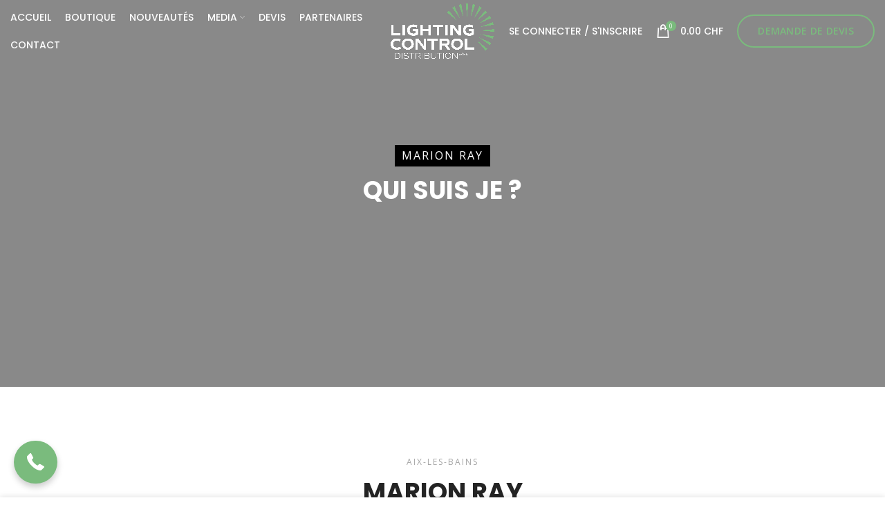

--- FILE ---
content_type: text/html; charset=UTF-8
request_url: https://lighting-control.ch/qui-suis-je/
body_size: 15346
content:
<!DOCTYPE html>
<html lang="fr-FR">
<head>
	<meta charset="UTF-8">
	<link rel="profile" href="https://gmpg.org/xfn/11">
	<link rel="pingback" href="https://lighting-control.ch/xmlrpc.php">
	<meta name="p:domain_verify" content="688f7add9d984153faad49ba2e8fc3ad"/>

			<script>window.MSInputMethodContext && document.documentMode && document.write('<script src="https://lighting-control.ch/wp-content/themes/woodmart/js/libs/ie11CustomProperties.min.js"><\/script>');</script>
		<title>Qui suis je ? &#8211; Lighting Control Distribution</title>
<meta name='robots' content='max-image-preview:large' />
<link rel='dns-prefetch' href='//fonts.googleapis.com' />
<link rel="alternate" type="application/rss+xml" title="Lighting Control Distribution &raquo; Flux" href="https://lighting-control.ch/feed/" />
<link rel="alternate" title="oEmbed (JSON)" type="application/json+oembed" href="https://lighting-control.ch/wp-json/oembed/1.0/embed?url=https%3A%2F%2Flighting-control.ch%2Fqui-suis-je%2F" />
<link rel="alternate" title="oEmbed (XML)" type="text/xml+oembed" href="https://lighting-control.ch/wp-json/oembed/1.0/embed?url=https%3A%2F%2Flighting-control.ch%2Fqui-suis-je%2F&#038;format=xml" />
<style id='wp-img-auto-sizes-contain-inline-css' type='text/css'>
img:is([sizes=auto i],[sizes^="auto," i]){contain-intrinsic-size:3000px 1500px}
/*# sourceURL=wp-img-auto-sizes-contain-inline-css */
</style>
<style id='classic-theme-styles-inline-css' type='text/css'>
/*! This file is auto-generated */
.wp-block-button__link{color:#fff;background-color:#32373c;border-radius:9999px;box-shadow:none;text-decoration:none;padding:calc(.667em + 2px) calc(1.333em + 2px);font-size:1.125em}.wp-block-file__button{background:#32373c;color:#fff;text-decoration:none}
/*# sourceURL=/wp-includes/css/classic-themes.min.css */
</style>
<link rel='stylesheet' id='formcraft-common-css' href='https://lighting-control.ch/wp-content/plugins/formcraft3/dist/formcraft-common.css?ver=3.8.25' type='text/css' media='all' />
<link rel='stylesheet' id='formcraft-form-css' href='https://lighting-control.ch/wp-content/plugins/formcraft3/dist/form.css?ver=3.8.25' type='text/css' media='all' />
<style id='woocommerce-inline-inline-css' type='text/css'>
.woocommerce form .form-row .required { visibility: visible; }
/*# sourceURL=woocommerce-inline-inline-css */
</style>
<link rel='stylesheet' id='spgw_woocommerce_styles-css' href='https://lighting-control.ch/wp-content/plugins/saferpay_woocommerce_gateway/assets/css/notify.css?ver=2.1.3' type='text/css' media='all' />
<link rel='stylesheet' id='spgw_woocommerce_popup_styles-css' href='https://lighting-control.ch/wp-content/plugins/saferpay_woocommerce_gateway/assets/css/popup/jquery-ui.css?ver=2.1.3' type='text/css' media='all' />
<link rel='stylesheet' id='spgw_woocommerce_popup_mystyles-css' href='https://lighting-control.ch/wp-content/plugins/saferpay_woocommerce_gateway/assets/css/popup/pop-style.css?ver=2.1.3' type='text/css' media='all' />
<link rel='stylesheet' id='brands-styles-css' href='https://lighting-control.ch/wp-content/plugins/woocommerce/assets/css/brands.css?ver=10.1.2' type='text/css' media='all' />
<link rel='stylesheet' id='elementor-icons-css' href='https://lighting-control.ch/wp-content/plugins/elementor/assets/lib/eicons/css/elementor-icons.min.css?ver=5.43.0' type='text/css' media='all' />
<link rel='stylesheet' id='elementor-frontend-css' href='https://lighting-control.ch/wp-content/plugins/elementor/assets/css/frontend.min.css?ver=3.31.4' type='text/css' media='all' />
<link rel='stylesheet' id='elementor-post-7-css' href='https://lighting-control.ch/wp-content/uploads/elementor/css/post-7.css?ver=1767455059' type='text/css' media='all' />
<link rel='stylesheet' id='elementor-post-12688-css' href='https://lighting-control.ch/wp-content/uploads/elementor/css/post-12688.css?ver=1767649172' type='text/css' media='all' />
<link rel='stylesheet' id='elementor-icons-ekiticons-css' href='https://lighting-control.ch/wp-content/plugins/elementskit-lite/modules/elementskit-icon-pack/assets/css/ekiticons.css?ver=3.7.2' type='text/css' media='all' />
<link rel='stylesheet' id='ekit-widget-styles-css' href='https://lighting-control.ch/wp-content/plugins/elementskit-lite/widgets/init/assets/css/widget-styles.css?ver=3.7.2' type='text/css' media='all' />
<link rel='stylesheet' id='ekit-widget-styles-pro-css' href='https://lighting-control.ch/wp-content/plugins/elementskit/widgets/init/assets/css/widget-styles-pro.css?ver=2.3.6' type='text/css' media='all' />
<link rel='stylesheet' id='ekit-responsive-css' href='https://lighting-control.ch/wp-content/plugins/elementskit-lite/widgets/init/assets/css/responsive.css?ver=3.7.2' type='text/css' media='all' />
<link rel='stylesheet' id='bootstrap-css' href='https://lighting-control.ch/wp-content/themes/woodmart/css/bootstrap.min.css?ver=6.1.5' type='text/css' media='all' />
<link rel='stylesheet' id='woodmart-style-css' href='https://lighting-control.ch/wp-content/themes/woodmart/css/parts/base.min.css?ver=6.1.5' type='text/css' media='all' />
<link rel='stylesheet' id='wd-widget-wd-recent-posts-css' href='https://lighting-control.ch/wp-content/themes/woodmart/css/parts/widget-wd-recent-posts.min.css?ver=6.1.5' type='text/css' media='all' />
<link rel='stylesheet' id='wd-widget-nav-css' href='https://lighting-control.ch/wp-content/themes/woodmart/css/parts/widget-nav.min.css?ver=6.1.5' type='text/css' media='all' />
<link rel='stylesheet' id='wd-widget-wd-layered-nav-product-cat-css' href='https://lighting-control.ch/wp-content/themes/woodmart/css/parts/woo-widget-wd-layered-nav-product-cat.min.css?ver=6.1.5' type='text/css' media='all' />
<link rel='stylesheet' id='wd-widget-product-list-css' href='https://lighting-control.ch/wp-content/themes/woodmart/css/parts/woo-widget-product-list.min.css?ver=6.1.5' type='text/css' media='all' />
<link rel='stylesheet' id='wd-footer-base-css' href='https://lighting-control.ch/wp-content/themes/woodmart/css/parts/footer-base.min.css?ver=6.1.5' type='text/css' media='all' />
<link rel='stylesheet' id='wd-wp-gutenberg-css' href='https://lighting-control.ch/wp-content/themes/woodmart/css/parts/wp-gutenberg.min.css?ver=6.1.5' type='text/css' media='all' />
<link rel='stylesheet' id='wd-elementor-base-css' href='https://lighting-control.ch/wp-content/themes/woodmart/css/parts/int-elementor-base.min.css?ver=6.1.5' type='text/css' media='all' />
<link rel='stylesheet' id='wd-woocommerce-base-css' href='https://lighting-control.ch/wp-content/themes/woodmart/css/parts/woocommerce-base.min.css?ver=6.1.5' type='text/css' media='all' />
<link rel='stylesheet' id='wd-header-base-css' href='https://lighting-control.ch/wp-content/themes/woodmart/css/parts/header-base.min.css?ver=6.1.5' type='text/css' media='all' />
<link rel='stylesheet' id='wd-mod-tools-css' href='https://lighting-control.ch/wp-content/themes/woodmart/css/parts/mod-tools.min.css?ver=6.1.5' type='text/css' media='all' />
<link rel='stylesheet' id='wd-header-my-account-dropdown-css' href='https://lighting-control.ch/wp-content/themes/woodmart/css/parts/header-el-my-account-dropdown.min.css?ver=6.1.5' type='text/css' media='all' />
<link rel='stylesheet' id='wd-header-my-account-css' href='https://lighting-control.ch/wp-content/themes/woodmart/css/parts/header-el-my-account.min.css?ver=6.1.5' type='text/css' media='all' />
<link rel='stylesheet' id='wd-header-cart-css' href='https://lighting-control.ch/wp-content/themes/woodmart/css/parts/header-el-cart.min.css?ver=6.1.5' type='text/css' media='all' />
<link rel='stylesheet' id='wd-widget-shopping-cart-css' href='https://lighting-control.ch/wp-content/themes/woodmart/css/parts/woo-widget-shopping-cart.min.css?ver=6.1.5' type='text/css' media='all' />
<link rel='stylesheet' id='wd-header-elements-base-css' href='https://lighting-control.ch/wp-content/themes/woodmart/css/parts/header-el-base.min.css?ver=6.1.5' type='text/css' media='all' />
<link rel='stylesheet' id='wd-header-cart-side-css' href='https://lighting-control.ch/wp-content/themes/woodmart/css/parts/header-el-cart-side.min.css?ver=6.1.5' type='text/css' media='all' />
<link rel='stylesheet' id='wd-animations-css' href='https://lighting-control.ch/wp-content/themes/woodmart/css/parts/mod-animations.min.css?ver=6.1.5' type='text/css' media='all' />
<link rel='stylesheet' id='wd-section-title-css' href='https://lighting-control.ch/wp-content/themes/woodmart/css/parts/el-section-title.min.css?ver=6.1.5' type='text/css' media='all' />
<link rel='stylesheet' id='wd-social-icons-css' href='https://lighting-control.ch/wp-content/themes/woodmart/css/parts/el-social-icons.min.css?ver=6.1.5' type='text/css' media='all' />
<link rel='stylesheet' id='wd-cookies-popup-css' href='https://lighting-control.ch/wp-content/themes/woodmart/css/parts/opt-cookies.min.css?ver=6.1.5' type='text/css' media='all' />
<link rel='stylesheet' id='xts-style-theme_settings_default-css' href='https://lighting-control.ch/wp-content/uploads/2024/10/xts-theme_settings_default-1729033283.css?ver=6.1.5' type='text/css' media='all' />
<link rel='stylesheet' id='xts-google-fonts-css' href='https://fonts.googleapis.com/css?family=Open+Sans%3A400%2C600%2C300%7CPoppins%3A400%2C600%2C700%2C500&#038;ver=6.1.5' type='text/css' media='all' />
<link rel='stylesheet' id='elementor-gf-local-roboto-css' href='https://lighting-control.ch/wp-content/uploads/elementor/google-fonts/css/roboto.css?ver=1757414230' type='text/css' media='all' />
<link rel='stylesheet' id='elementor-gf-local-robotoslab-css' href='https://lighting-control.ch/wp-content/uploads/elementor/google-fonts/css/robotoslab.css?ver=1757414233' type='text/css' media='all' />
<link rel='stylesheet' id='festi-user-role-prices-styles-css' href='//lighting-control.ch/wp-content/plugins/woocommerce-prices-by-user-role/static/styles/frontend/style.css?ver=5.1.6' type='text/css' media='all' />
<script type="text/javascript" src="https://lighting-control.ch/wp-includes/js/jquery/jquery.min.js?ver=3.7.1" id="jquery-core-js"></script>
<script type="text/javascript" src="https://lighting-control.ch/wp-includes/js/jquery/jquery-migrate.min.js?ver=3.4.1" id="jquery-migrate-js"></script>
<script type="text/javascript" src="//lighting-control.ch/wp-content/plugins/woocommerce-prices-by-user-role/static/js/frontend/general.js?ver=5.1.6" id="festi-user-role-prices-general-js"></script>
<script type="text/javascript" src="https://lighting-control.ch/wp-content/plugins/woocommerce/assets/js/jquery-blockui/jquery.blockUI.min.js?ver=2.7.0-wc.10.1.2" id="jquery-blockui-js" defer="defer" data-wp-strategy="defer"></script>
<script type="text/javascript" id="wc-add-to-cart-js-extra">
/* <![CDATA[ */
var wc_add_to_cart_params = {"ajax_url":"/wp-admin/admin-ajax.php","wc_ajax_url":"/?wc-ajax=%%endpoint%%","i18n_view_cart":"Voir le panier","cart_url":"https://lighting-control.ch/panier/","is_cart":"","cart_redirect_after_add":"no"};
//# sourceURL=wc-add-to-cart-js-extra
/* ]]> */
</script>
<script type="text/javascript" src="https://lighting-control.ch/wp-content/plugins/woocommerce/assets/js/frontend/add-to-cart.min.js?ver=10.1.2" id="wc-add-to-cart-js" defer="defer" data-wp-strategy="defer"></script>
<script type="text/javascript" src="https://lighting-control.ch/wp-content/plugins/woocommerce/assets/js/js-cookie/js.cookie.min.js?ver=2.1.4-wc.10.1.2" id="js-cookie-js" defer="defer" data-wp-strategy="defer"></script>
<script type="text/javascript" id="woocommerce-js-extra">
/* <![CDATA[ */
var woocommerce_params = {"ajax_url":"/wp-admin/admin-ajax.php","wc_ajax_url":"/?wc-ajax=%%endpoint%%","i18n_password_show":"Afficher le mot de passe","i18n_password_hide":"Masquer le mot de passe"};
//# sourceURL=woocommerce-js-extra
/* ]]> */
</script>
<script type="text/javascript" src="https://lighting-control.ch/wp-content/plugins/woocommerce/assets/js/frontend/woocommerce.min.js?ver=10.1.2" id="woocommerce-js" defer="defer" data-wp-strategy="defer"></script>
<script type="text/javascript" src="https://lighting-control.ch/wp-content/plugins/saferpay_woocommerce_gateway/assets/js/polyfill.js?ver=2.1.3" id="sfwp_polyfill_js-js"></script>
<script type="text/javascript" src="https://lighting-control.ch/wp-content/themes/woodmart/js/libs/device.min.js?ver=6.1.5" id="wd-device-library-js"></script>
<script type="text/javascript" id="wcoa-admin-notice-js-extra">
/* <![CDATA[ */
var wcoa_notice = {"type":"none","approved_msg":"The order has been successfully approved!","rejected_msg":"The order has been successfully rejected!"};
//# sourceURL=wcoa-admin-notice-js-extra
/* ]]> */
</script>
<script type="text/javascript" src="https://lighting-control.ch/wp-content/plugins/woocommerce-order-approval/js/admin-notice-manager.js?ver=6.9" id="wcoa-admin-notice-js"></script>
<link rel="https://api.w.org/" href="https://lighting-control.ch/wp-json/" /><link rel="alternate" title="JSON" type="application/json" href="https://lighting-control.ch/wp-json/wp/v2/pages/12688" /><link rel="EditURI" type="application/rsd+xml" title="RSD" href="https://lighting-control.ch/xmlrpc.php?rsd" />
<meta name="generator" content="WordPress 6.9" />
<meta name="generator" content="WooCommerce 10.1.2" />
<link rel="canonical" href="https://lighting-control.ch/qui-suis-je/" />
<link rel='shortlink' href='https://lighting-control.ch/?p=12688' />
<meta name="theme-color" content="">					<meta name="viewport" content="width=device-width, initial-scale=1.0, maximum-scale=1.0, user-scalable=no">
							
						<noscript><style>.woocommerce-product-gallery{ opacity: 1 !important; }</style></noscript>
	<meta name="generator" content="Elementor 3.31.4; features: additional_custom_breakpoints, e_element_cache; settings: css_print_method-external, google_font-enabled, font_display-auto">
			<style>
				.e-con.e-parent:nth-of-type(n+4):not(.e-lazyloaded):not(.e-no-lazyload),
				.e-con.e-parent:nth-of-type(n+4):not(.e-lazyloaded):not(.e-no-lazyload) * {
					background-image: none !important;
				}
				@media screen and (max-height: 1024px) {
					.e-con.e-parent:nth-of-type(n+3):not(.e-lazyloaded):not(.e-no-lazyload),
					.e-con.e-parent:nth-of-type(n+3):not(.e-lazyloaded):not(.e-no-lazyload) * {
						background-image: none !important;
					}
				}
				@media screen and (max-height: 640px) {
					.e-con.e-parent:nth-of-type(n+2):not(.e-lazyloaded):not(.e-no-lazyload),
					.e-con.e-parent:nth-of-type(n+2):not(.e-lazyloaded):not(.e-no-lazyload) * {
						background-image: none !important;
					}
				}
			</style>
			<style>
    body .price span.festi-user-role-prices-regular-price-lable,
    body .price span.festi-user-role-prices-user-price-lable,
    body .price span.festi-user-role-prices-discount-lable,
    body .order-total span.festi-user-role-prices-regular-price-lable,
    body .order-total span.festi-user-role-prices-user-price-lable,
    body .order-total span.festi-user-role-prices-discount-lable
    {
        color: #ff0000;
    }
</style><link rel="icon" href="https://lighting-control.ch/wp-content/uploads/2022/05/cropped-FAVICON-32x32.png" sizes="32x32" />
<link rel="icon" href="https://lighting-control.ch/wp-content/uploads/2022/05/cropped-FAVICON-192x192.png" sizes="192x192" />
<link rel="apple-touch-icon" href="https://lighting-control.ch/wp-content/uploads/2022/05/cropped-FAVICON-180x180.png" />
<meta name="msapplication-TileImage" content="https://lighting-control.ch/wp-content/uploads/2022/05/cropped-FAVICON-270x270.png" />
<style>
		
		</style>			<style data-type="wd-style-header_246375">
				
.whb-sticked .whb-general-header .wd-dropdown {
	margin-top: 20px;
}

.whb-sticked .whb-general-header .wd-dropdown:after {
	height: 30px;
}



@media (min-width: 1025px) {
	
		.whb-general-header-inner {
		height: 90px;
		max-height: 90px;
	}

		.whb-sticked .whb-general-header-inner {
		height: 80px;
		max-height: 80px;
	}
		
	
	
			.wd-header-overlap .title-size-small {
		padding-top: 112px;
	}

	.wd-header-overlap .title-size-default {
		padding-top: 152px;
	}

	.wd-header-overlap .title-size-large {
		padding-top: 192px;
	}

		.wd-header-overlap .without-title.title-size-small {
		padding-top: 92px;
	}

	.wd-header-overlap .without-title.title-size-default {
		padding-top: 127px;
	}

	.wd-header-overlap .without-title.title-size-large {
		padding-top: 152px;
	}

		.single-product .whb-overcontent:not(.whb-custom-header) {
		padding-top: 92px;
	}
	}

@media (max-width: 1024px) {
	
		.whb-general-header-inner {
		height: 60px;
		max-height: 60px;
	}
	
	
	
			.wd-header-overlap .page-title {
		padding-top: 77px;
	}

		.wd-header-overlap .without-title.title-shop {
		padding-top: 62px;
	}

		.single-product .whb-overcontent:not(.whb-custom-header) {
		padding-top: 62px;
	}
	}
		.whb-top-bar-inner { border-color: rgba(255, 255, 255, 0.25);border-bottom-width: 1px;border-bottom-style: solid; }
.whb-general-header {
	border-bottom-width: 0px;border-bottom-style: solid;
}

.whb-header-bottom {
	border-color: rgba(230, 230, 230, 1);border-bottom-width: 1px;border-bottom-style: solid;
}
			</style>
			<link rel='stylesheet' id='wc-blocks-style-css' href='https://lighting-control.ch/wp-content/plugins/woocommerce/assets/client/blocks/wc-blocks.css?ver=wc-10.1.2' type='text/css' media='all' />
<style id='global-styles-inline-css' type='text/css'>
:root{--wp--preset--aspect-ratio--square: 1;--wp--preset--aspect-ratio--4-3: 4/3;--wp--preset--aspect-ratio--3-4: 3/4;--wp--preset--aspect-ratio--3-2: 3/2;--wp--preset--aspect-ratio--2-3: 2/3;--wp--preset--aspect-ratio--16-9: 16/9;--wp--preset--aspect-ratio--9-16: 9/16;--wp--preset--color--black: #000000;--wp--preset--color--cyan-bluish-gray: #abb8c3;--wp--preset--color--white: #ffffff;--wp--preset--color--pale-pink: #f78da7;--wp--preset--color--vivid-red: #cf2e2e;--wp--preset--color--luminous-vivid-orange: #ff6900;--wp--preset--color--luminous-vivid-amber: #fcb900;--wp--preset--color--light-green-cyan: #7bdcb5;--wp--preset--color--vivid-green-cyan: #00d084;--wp--preset--color--pale-cyan-blue: #8ed1fc;--wp--preset--color--vivid-cyan-blue: #0693e3;--wp--preset--color--vivid-purple: #9b51e0;--wp--preset--gradient--vivid-cyan-blue-to-vivid-purple: linear-gradient(135deg,rgb(6,147,227) 0%,rgb(155,81,224) 100%);--wp--preset--gradient--light-green-cyan-to-vivid-green-cyan: linear-gradient(135deg,rgb(122,220,180) 0%,rgb(0,208,130) 100%);--wp--preset--gradient--luminous-vivid-amber-to-luminous-vivid-orange: linear-gradient(135deg,rgb(252,185,0) 0%,rgb(255,105,0) 100%);--wp--preset--gradient--luminous-vivid-orange-to-vivid-red: linear-gradient(135deg,rgb(255,105,0) 0%,rgb(207,46,46) 100%);--wp--preset--gradient--very-light-gray-to-cyan-bluish-gray: linear-gradient(135deg,rgb(238,238,238) 0%,rgb(169,184,195) 100%);--wp--preset--gradient--cool-to-warm-spectrum: linear-gradient(135deg,rgb(74,234,220) 0%,rgb(151,120,209) 20%,rgb(207,42,186) 40%,rgb(238,44,130) 60%,rgb(251,105,98) 80%,rgb(254,248,76) 100%);--wp--preset--gradient--blush-light-purple: linear-gradient(135deg,rgb(255,206,236) 0%,rgb(152,150,240) 100%);--wp--preset--gradient--blush-bordeaux: linear-gradient(135deg,rgb(254,205,165) 0%,rgb(254,45,45) 50%,rgb(107,0,62) 100%);--wp--preset--gradient--luminous-dusk: linear-gradient(135deg,rgb(255,203,112) 0%,rgb(199,81,192) 50%,rgb(65,88,208) 100%);--wp--preset--gradient--pale-ocean: linear-gradient(135deg,rgb(255,245,203) 0%,rgb(182,227,212) 50%,rgb(51,167,181) 100%);--wp--preset--gradient--electric-grass: linear-gradient(135deg,rgb(202,248,128) 0%,rgb(113,206,126) 100%);--wp--preset--gradient--midnight: linear-gradient(135deg,rgb(2,3,129) 0%,rgb(40,116,252) 100%);--wp--preset--font-size--small: 13px;--wp--preset--font-size--medium: 20px;--wp--preset--font-size--large: 36px;--wp--preset--font-size--x-large: 42px;--wp--preset--spacing--20: 0.44rem;--wp--preset--spacing--30: 0.67rem;--wp--preset--spacing--40: 1rem;--wp--preset--spacing--50: 1.5rem;--wp--preset--spacing--60: 2.25rem;--wp--preset--spacing--70: 3.38rem;--wp--preset--spacing--80: 5.06rem;--wp--preset--shadow--natural: 6px 6px 9px rgba(0, 0, 0, 0.2);--wp--preset--shadow--deep: 12px 12px 50px rgba(0, 0, 0, 0.4);--wp--preset--shadow--sharp: 6px 6px 0px rgba(0, 0, 0, 0.2);--wp--preset--shadow--outlined: 6px 6px 0px -3px rgb(255, 255, 255), 6px 6px rgb(0, 0, 0);--wp--preset--shadow--crisp: 6px 6px 0px rgb(0, 0, 0);}:where(.is-layout-flex){gap: 0.5em;}:where(.is-layout-grid){gap: 0.5em;}body .is-layout-flex{display: flex;}.is-layout-flex{flex-wrap: wrap;align-items: center;}.is-layout-flex > :is(*, div){margin: 0;}body .is-layout-grid{display: grid;}.is-layout-grid > :is(*, div){margin: 0;}:where(.wp-block-columns.is-layout-flex){gap: 2em;}:where(.wp-block-columns.is-layout-grid){gap: 2em;}:where(.wp-block-post-template.is-layout-flex){gap: 1.25em;}:where(.wp-block-post-template.is-layout-grid){gap: 1.25em;}.has-black-color{color: var(--wp--preset--color--black) !important;}.has-cyan-bluish-gray-color{color: var(--wp--preset--color--cyan-bluish-gray) !important;}.has-white-color{color: var(--wp--preset--color--white) !important;}.has-pale-pink-color{color: var(--wp--preset--color--pale-pink) !important;}.has-vivid-red-color{color: var(--wp--preset--color--vivid-red) !important;}.has-luminous-vivid-orange-color{color: var(--wp--preset--color--luminous-vivid-orange) !important;}.has-luminous-vivid-amber-color{color: var(--wp--preset--color--luminous-vivid-amber) !important;}.has-light-green-cyan-color{color: var(--wp--preset--color--light-green-cyan) !important;}.has-vivid-green-cyan-color{color: var(--wp--preset--color--vivid-green-cyan) !important;}.has-pale-cyan-blue-color{color: var(--wp--preset--color--pale-cyan-blue) !important;}.has-vivid-cyan-blue-color{color: var(--wp--preset--color--vivid-cyan-blue) !important;}.has-vivid-purple-color{color: var(--wp--preset--color--vivid-purple) !important;}.has-black-background-color{background-color: var(--wp--preset--color--black) !important;}.has-cyan-bluish-gray-background-color{background-color: var(--wp--preset--color--cyan-bluish-gray) !important;}.has-white-background-color{background-color: var(--wp--preset--color--white) !important;}.has-pale-pink-background-color{background-color: var(--wp--preset--color--pale-pink) !important;}.has-vivid-red-background-color{background-color: var(--wp--preset--color--vivid-red) !important;}.has-luminous-vivid-orange-background-color{background-color: var(--wp--preset--color--luminous-vivid-orange) !important;}.has-luminous-vivid-amber-background-color{background-color: var(--wp--preset--color--luminous-vivid-amber) !important;}.has-light-green-cyan-background-color{background-color: var(--wp--preset--color--light-green-cyan) !important;}.has-vivid-green-cyan-background-color{background-color: var(--wp--preset--color--vivid-green-cyan) !important;}.has-pale-cyan-blue-background-color{background-color: var(--wp--preset--color--pale-cyan-blue) !important;}.has-vivid-cyan-blue-background-color{background-color: var(--wp--preset--color--vivid-cyan-blue) !important;}.has-vivid-purple-background-color{background-color: var(--wp--preset--color--vivid-purple) !important;}.has-black-border-color{border-color: var(--wp--preset--color--black) !important;}.has-cyan-bluish-gray-border-color{border-color: var(--wp--preset--color--cyan-bluish-gray) !important;}.has-white-border-color{border-color: var(--wp--preset--color--white) !important;}.has-pale-pink-border-color{border-color: var(--wp--preset--color--pale-pink) !important;}.has-vivid-red-border-color{border-color: var(--wp--preset--color--vivid-red) !important;}.has-luminous-vivid-orange-border-color{border-color: var(--wp--preset--color--luminous-vivid-orange) !important;}.has-luminous-vivid-amber-border-color{border-color: var(--wp--preset--color--luminous-vivid-amber) !important;}.has-light-green-cyan-border-color{border-color: var(--wp--preset--color--light-green-cyan) !important;}.has-vivid-green-cyan-border-color{border-color: var(--wp--preset--color--vivid-green-cyan) !important;}.has-pale-cyan-blue-border-color{border-color: var(--wp--preset--color--pale-cyan-blue) !important;}.has-vivid-cyan-blue-border-color{border-color: var(--wp--preset--color--vivid-cyan-blue) !important;}.has-vivid-purple-border-color{border-color: var(--wp--preset--color--vivid-purple) !important;}.has-vivid-cyan-blue-to-vivid-purple-gradient-background{background: var(--wp--preset--gradient--vivid-cyan-blue-to-vivid-purple) !important;}.has-light-green-cyan-to-vivid-green-cyan-gradient-background{background: var(--wp--preset--gradient--light-green-cyan-to-vivid-green-cyan) !important;}.has-luminous-vivid-amber-to-luminous-vivid-orange-gradient-background{background: var(--wp--preset--gradient--luminous-vivid-amber-to-luminous-vivid-orange) !important;}.has-luminous-vivid-orange-to-vivid-red-gradient-background{background: var(--wp--preset--gradient--luminous-vivid-orange-to-vivid-red) !important;}.has-very-light-gray-to-cyan-bluish-gray-gradient-background{background: var(--wp--preset--gradient--very-light-gray-to-cyan-bluish-gray) !important;}.has-cool-to-warm-spectrum-gradient-background{background: var(--wp--preset--gradient--cool-to-warm-spectrum) !important;}.has-blush-light-purple-gradient-background{background: var(--wp--preset--gradient--blush-light-purple) !important;}.has-blush-bordeaux-gradient-background{background: var(--wp--preset--gradient--blush-bordeaux) !important;}.has-luminous-dusk-gradient-background{background: var(--wp--preset--gradient--luminous-dusk) !important;}.has-pale-ocean-gradient-background{background: var(--wp--preset--gradient--pale-ocean) !important;}.has-electric-grass-gradient-background{background: var(--wp--preset--gradient--electric-grass) !important;}.has-midnight-gradient-background{background: var(--wp--preset--gradient--midnight) !important;}.has-small-font-size{font-size: var(--wp--preset--font-size--small) !important;}.has-medium-font-size{font-size: var(--wp--preset--font-size--medium) !important;}.has-large-font-size{font-size: var(--wp--preset--font-size--large) !important;}.has-x-large-font-size{font-size: var(--wp--preset--font-size--x-large) !important;}
/*# sourceURL=global-styles-inline-css */
</style>
<link rel='stylesheet' id='widget-image-css' href='https://lighting-control.ch/wp-content/plugins/elementor/assets/css/widget-image.min.css?ver=3.31.4' type='text/css' media='all' />
<link rel='stylesheet' id='widget-divider-css' href='https://lighting-control.ch/wp-content/plugins/elementor/assets/css/widget-divider.min.css?ver=3.31.4' type='text/css' media='all' />
</head>

<body data-rsssl=1 class="wp-singular page-template-default page page-id-12688 wp-theme-woodmart theme-woodmart woocommerce-no-js wrapper-full-width  categories-accordion-on woodmart-ajax-shop-on offcanvas-sidebar-mobile offcanvas-sidebar-tablet wd-header-overlap elementor-default elementor-kit-7 elementor-page elementor-page-12688">
				
	
	<div class="website-wrapper">
									<header class="whb-header whb-overcontent whb-full-width whb-sticky-shadow whb-scroll-slide whb-sticky-real whb-hide-on-scroll">
					<div class="whb-main-header">
	
<div class="whb-row whb-general-header whb-sticky-row whb-without-bg whb-without-border whb-color-light whb-flex-equal-sides">
	<div class="container">
		<div class="whb-flex-row whb-general-header-inner">
			<div class="whb-column whb-col-left whb-visible-lg">
	<div class="wd-header-nav wd-header-main-nav text-left" role="navigation">
	<ul id="menu-lighting-menu" class="menu wd-nav wd-nav-main wd-style-underline"><li id="menu-item-12625" class="menu-item menu-item-type-post_type menu-item-object-page menu-item-home menu-item-12625 item-level-0 menu-simple-dropdown wd-event-hover"><a href="https://lighting-control.ch/" class="woodmart-nav-link"><span class="nav-link-text">Accueil</span></a></li>
<li id="menu-item-12898" class="menu-item menu-item-type-post_type menu-item-object-page menu-item-12898 item-level-0 menu-simple-dropdown wd-event-hover"><a href="https://lighting-control.ch/boutique/" class="woodmart-nav-link"><span class="nav-link-text">Boutique</span></a></li>
<li id="menu-item-13314" class="menu-item menu-item-type-post_type menu-item-object-page menu-item-13314 item-level-0 menu-simple-dropdown wd-event-hover"><a href="https://lighting-control.ch/nouveautes/" class="woodmart-nav-link"><span class="nav-link-text">Nouveautés</span></a></li>
<li id="menu-item-13137" class="menu-item menu-item-type-custom menu-item-object-custom menu-item-has-children menu-item-13137 item-level-0 menu-simple-dropdown wd-event-hover"><a href="#" class="woodmart-nav-link"><span class="nav-link-text">Media</span></a><div class="color-scheme-dark wd-design-default wd-dropdown-menu wd-dropdown"><div class="container">
<ul class="wd-sub-menu color-scheme-dark">
	<li id="menu-item-13139" class="menu-item menu-item-type-post_type menu-item-object-page menu-item-13139 item-level-1"><a href="https://lighting-control.ch/galerie/" class="woodmart-nav-link">Galerie</a></li>
	<li id="menu-item-13138" class="menu-item menu-item-type-post_type menu-item-object-page menu-item-13138 item-level-1"><a href="https://lighting-control.ch/video/" class="woodmart-nav-link">Vidéo</a></li>
	<li id="menu-item-13140" class="menu-item menu-item-type-post_type menu-item-object-page menu-item-13140 item-level-1"><a href="https://lighting-control.ch/brochures/" class="woodmart-nav-link">Brochures</a></li>
	<li id="menu-item-15259" class="menu-item menu-item-type-post_type menu-item-object-page menu-item-15259 item-level-1"><a href="https://lighting-control.ch/brochures-pro/" class="woodmart-nav-link">Brochures PRO</a></li>
</ul>
</div>
</div>
</li>
<li id="menu-item-14855" class="menu-item menu-item-type-post_type menu-item-object-page menu-item-14855 item-level-0 menu-simple-dropdown wd-event-hover"><a href="https://lighting-control.ch/demande-de-devis/" class="woodmart-nav-link"><span class="nav-link-text">Devis</span></a></li>
<li id="menu-item-13301" class="menu-item menu-item-type-post_type menu-item-object-page menu-item-13301 item-level-0 menu-simple-dropdown wd-event-hover"><a href="https://lighting-control.ch/partenaires/" class="woodmart-nav-link"><span class="nav-link-text">Partenaires</span></a></li>
<li id="menu-item-12627" class="menu-item menu-item-type-post_type menu-item-object-page menu-item-12627 item-level-0 menu-simple-dropdown wd-event-hover"><a href="https://lighting-control.ch/contact/" class="woodmart-nav-link"><span class="nav-link-text">Contact</span></a></li>
</ul></div><!--END MAIN-NAV-->
</div>
<div class="whb-column whb-col-center whb-visible-lg">
	<div class="site-logo 
">
	<a href="https://lighting-control.ch/" class="wd-logo wd-main-logo" rel="home">
		<img src="https://lighting-control.ch/wp-content/uploads/2022/05/LOGO-WEB-LIGHT.png" alt="Lighting Control Distribution" style="max-width: 300px;" />	</a>
	</div>
</div>
<div class="whb-column whb-col-right whb-visible-lg">
	<div class="wd-header-my-account wd-tools-element wd-event-hover  wd-account-style-text">
			<a href="https://lighting-control.ch/mon-compte/" title="Mon compte">
			<span class="wd-tools-icon">
							</span>
			<span class="wd-tools-text">
				Se connecter / S&#039;inscrire			</span>
		</a>
		
		
					<div class="wd-dropdown wd-dropdown-register">
						<div class="login-dropdown-inner">
							<span class="login-title"><span> Se connecter</span><a class="create-account-link" href="https://lighting-control.ch/mon-compte/?action=register">Créer un compte</a></span>
										<form method="post" class="login woocommerce-form woocommerce-form-login 
						" action="https://lighting-control.ch/mon-compte/" >

				
				
				<p class="woocommerce-FormRow woocommerce-FormRow--wide form-row form-row-wide form-row-username">
					<label for="username">Identifiant ou e-mail&nbsp;<span class="required">*</span></label>
					<input type="text" class="woocommerce-Input woocommerce-Input--text input-text" name="username" id="username" value="" />				</p>
				<p class="woocommerce-FormRow woocommerce-FormRow--wide form-row form-row-wide form-row-password">
					<label for="password">Mot de passe&nbsp;<span class="required">*</span></label>
					<input class="woocommerce-Input woocommerce-Input--text input-text" type="password" name="password" id="password" autocomplete="current-password" />
				</p>

				
				<p class="form-row">
					<input type="hidden" id="woocommerce-login-nonce" name="woocommerce-login-nonce" value="2a0bb3a905" /><input type="hidden" name="_wp_http_referer" value="/qui-suis-je/" />										<button type="submit" class="button woocommerce-button woocommerce-form-login__submit" name="login" value="Se connecter">Se connecter</button>
				</p>

				<div class="login-form-footer">
					<a href="https://lighting-control.ch/mon-compte/lost-password/" class="woocommerce-LostPassword lost_password">Mot de passe perdu?</a>
					<label class="woocommerce-form__label woocommerce-form__label-for-checkbox woocommerce-form-login__rememberme">
						<input class="woocommerce-form__input woocommerce-form__input-checkbox" name="rememberme" type="checkbox" value="forever" title="Se souvenir de moi" aria-label="Se souvenir de moi" /> <span>Se souvenir de moi</span>
					</label>
				</div>
				
				
				
			</form>

		
						</div>
					</div>
					</div>

<div class="wd-header-cart wd-tools-element wd-design-2">
	<a href="https://lighting-control.ch/panier/" title="Panier">
		<span class="wd-tools-icon wd-icon-alt">
												<span class="wd-cart-number">0 <span>items</span></span>
							</span>
		<span class="wd-tools-text">
			
			<span class="subtotal-divider">/</span>
						<span class="wd-cart-subtotal"><span class="woocommerce-Price-amount amount"><bdi>0.00&nbsp;<span class="woocommerce-Price-currencySymbol">&#67;&#72;&#70;</span></bdi></span></span>
				</span>
	</a>
	</div>
<div id="wd-695c2f95171a9" class="wd-button-wrapper text-left"><a href="https://lighting-control.ch/demande-de-devis/" title="" class="btn btn-color-primary btn-style-bordered btn-shape-round btn-size-large">Demande de devis</a></div></div>
<div class="whb-column whb-mobile-left whb-hidden-lg">
	<div class="wd-tools-element wd-header-mobile-nav wd-style-icon">
	<a href="#" rel="nofollow">
		<span class="wd-tools-icon">
					</span>
	
		<span class="wd-tools-text">Menu</span>
	</a>
</div><!--END wd-header-mobile-nav--></div>
<div class="whb-column whb-mobile-center whb-hidden-lg">
	<div class="site-logo 
">
	<a href="https://lighting-control.ch/" class="wd-logo wd-main-logo" rel="home">
		<img src="https://lighting-control.ch/wp-content/uploads/2022/05/LOGO-WEB.png" alt="Lighting Control Distribution" style="max-width: 201px;" />	</a>
	</div>
</div>
<div class="whb-column whb-mobile-right whb-hidden-lg">
	
<div class="wd-header-cart wd-tools-element wd-design-5 cart-widget-opener">
	<a href="https://lighting-control.ch/panier/" title="Panier">
		<span class="wd-tools-icon wd-icon-alt">
												<span class="wd-cart-number">0 <span>items</span></span>
							</span>
		<span class="wd-tools-text">
			
			<span class="subtotal-divider">/</span>
						<span class="wd-cart-subtotal"><span class="woocommerce-Price-amount amount"><bdi>0.00&nbsp;<span class="woocommerce-Price-currencySymbol">&#67;&#72;&#70;</span></bdi></span></span>
				</span>
	</a>
	</div>
</div>
		</div>
	</div>
</div>
</div>
				</header>
			
								<div class="main-page-wrapper">
		
		
		<!-- MAIN CONTENT AREA -->
				<div class="container">
			<div class="row content-layout-wrapper align-items-start">
				


<div class="site-content col-lg-12 col-12 col-md-12" role="main">

								<article id="post-12688" class="post-12688 page type-page status-publish hentry">

					<div class="entry-content">
								<div data-elementor-type="wp-page" data-elementor-id="12688" class="elementor elementor-12688">
						<section class="elementor-section elementor-top-section elementor-element elementor-element-6c55c2a elementor-section-height-min-height wd-section-stretch elementor-section-boxed elementor-section-height-default elementor-section-items-middle" data-id="6c55c2a" data-element_type="section" data-settings="{&quot;background_background&quot;:&quot;classic&quot;}">
							<div class="elementor-background-overlay"></div>
							<div class="elementor-container elementor-column-gap-default">
					<div class="elementor-column elementor-col-100 elementor-top-column elementor-element elementor-element-fd64ad8 color-scheme-light" data-id="fd64ad8" data-element_type="column">
			<div class="elementor-widget-wrap elementor-element-populated">
						<div class="elementor-element elementor-element-ec7980f wd-animation-slide-from-bottom wd_delay_250 wd-animation-normal elementor-widget elementor-widget-wd_title" data-id="ec7980f" data-element_type="widget" data-widget_type="wd_title.default">
				<div class="elementor-widget-container">
							<div class="title-wrapper set-mb-s reset-last-child wd-title-color-default wd-title-style-default wd-title-size-large text-center">

							<div class="title-subtitle subtitle-color-default subtitle-style-background wd-fontsize-xs">
					Marion ray				</div>
			
			<div class="liner-continer">
				<h4 class="woodmart-title-container title wd-fontsize-xxl wd-underline-colored">Qui suis je ?</h4> 
							</div>

					</div>
						</div>
				</div>
					</div>
		</div>
					</div>
		</section>
				<section class="elementor-section elementor-top-section elementor-element elementor-element-71780bc elementor-section-content-middle wd-section-stretch elementor-section-boxed elementor-section-height-default elementor-section-height-default" data-id="71780bc" data-element_type="section" data-settings="{&quot;background_background&quot;:&quot;classic&quot;}">
						<div class="elementor-container elementor-column-gap-extended">
					<div class="elementor-column elementor-col-100 elementor-top-column elementor-element elementor-element-d4efb9b" data-id="d4efb9b" data-element_type="column">
			<div class="elementor-widget-wrap elementor-element-populated">
						<div class="elementor-element elementor-element-6572c38 elementor-widget elementor-widget-wd_title" data-id="6572c38" data-element_type="widget" data-widget_type="wd_title.default">
				<div class="elementor-widget-container">
							<div class="title-wrapper set-mb-s reset-last-child wd-title-color-default wd-title-style-default wd-title-size-large text-center">

							<div class="title-subtitle subtitle-color-default subtitle-style-default wd-fontsize-xs">
					 Aix-les-Bains 				</div>
			
			<div class="liner-continer">
				<h4 class="woodmart-title-container title wd-fontsize-xxl wd-underline-colored">Marion Ray</h4> 
							</div>

					</div>
						</div>
				</div>
					</div>
		</div>
					</div>
		</section>
				</div>
													</div>

					
				</article><!-- #post -->

				
		
</div><!-- .site-content -->



			</div><!-- .main-page-wrapper --> 
			</div> <!-- end row -->
	</div> <!-- end container -->

	
			<footer class="footer-container color-scheme-light">
				<div class="container main-footer">
		<aside class="footer-sidebar widget-area row" role="complementary">
									<div class="footer-column footer-column-1 col-12">
							<style>.elementor-10387 .elementor-element.elementor-element-c2d4a1a > .elementor-background-overlay{opacity:0.16;}.elementor-10387 .elementor-element.elementor-element-c2d4a1a{margin:0px 0px -40px 0px;padding:0px 0px 30px 0px;}.elementor-10387 .elementor-element.elementor-element-130546a{text-align:center;}.elementor-10387 .elementor-element.elementor-element-d4aba5c .elementor-widget-container{max-width:60%;}.elementor-10387 .elementor-element.elementor-element-c7f9c0e{--divider-border-style:solid;--divider-color:#CECECE;--divider-border-width:1px;}.elementor-10387 .elementor-element.elementor-element-c7f9c0e .elementor-divider-separator{width:100%;}.elementor-10387 .elementor-element.elementor-element-044fe19{font-size:12px;}@media(max-width:1024px) and (min-width:768px){.elementor-10387 .elementor-element.elementor-element-78a9ae9{width:50%;}}</style>		<div data-elementor-type="wp-post" data-elementor-id="10387" class="elementor elementor-10387">
						<section class="elementor-section elementor-top-section elementor-element elementor-element-c2d4a1a wd-section-stretch elementor-section-boxed elementor-section-height-default elementor-section-height-default" data-id="c2d4a1a" data-element_type="section">
							<div class="elementor-background-overlay"></div>
							<div class="elementor-container elementor-column-gap-default">
					<div class="elementor-column elementor-col-100 elementor-top-column elementor-element elementor-element-78a9ae9" data-id="78a9ae9" data-element_type="column">
			<div class="elementor-widget-wrap elementor-element-populated">
						<div class="elementor-element elementor-element-130546a elementor-widget elementor-widget-image" data-id="130546a" data-element_type="widget" data-widget_type="image.default">
				<div class="elementor-widget-container">
															<img src="https://lighting-control.ch/wp-content/uploads/elementor/thumbs/LOGO-WEB-LIGHT-pok5stfqzxk5n81ow7vhty8zw7mmlkwlgwxr86sbnk.png" title="LOGO WEB LIGHT" alt="LOGO WEB LIGHT" loading="lazy" />															</div>
				</div>
				<div class="elementor-element elementor-element-d4aba5c text-center color-scheme-inherit elementor-widget elementor-widget-text-editor" data-id="d4aba5c" data-element_type="widget" data-widget_type="text-editor.default">
				<div class="elementor-widget-container">
									<p><strong>ROUTE DE THONON 61, 1ER ÉTAGE, 1222 VÉSENAZ, SUISSE</strong></p><p><strong>Email :</strong> contact@lighting-control.ch<br /><strong>Téléphone :</strong> P: + 41 (0)79 260 96 97 | T :+ 41 (0)22 752 23 77 </p>								</div>
				</div>
				<div class="elementor-element elementor-element-f1a9a6b elementor-widget elementor-widget-wd_social_buttons" data-id="f1a9a6b" data-element_type="widget" data-widget_type="wd_social_buttons.default">
				<div class="elementor-widget-container">
					
			<div class="wd-social-icons text-center icons-design-colored-alt icons-size-default color-scheme-dark social-follow social-form-circle">
									<a rel="noopener noreferrer nofollow" href="#" target="_blank" class=" wd-social-icon social-facebook">
						<span class="wd-icon"></span>
											</a>
				
				
				
									<a rel="noopener noreferrer nofollow" href="https://www.instagram.com/laurent.nobs/" target="_blank" class=" wd-social-icon social-instagram">
						<span class="wd-icon"></span>
											</a>
				
									<a rel="noopener noreferrer nofollow" href="https://www.youtube.com/channel/UC0_PK9Ju_YOUAkfrvkdYYPg" target="_blank" class=" wd-social-icon social-youtube">
						<span class="wd-icon"></span>
											</a>
				
				
				
				
				
				
				
				
				
				
				
				
				
								
								
				
								
				
			</div>

						</div>
				</div>
				<div class="elementor-element elementor-element-5d97548 elementor-widget elementor-widget-shortcode" data-id="5d97548" data-element_type="widget" data-widget_type="shortcode.default">
				<div class="elementor-widget-container">
							<div class="elementor-shortcode">
            <div 
                class="elfsight-widget-click-to-call elfsight-widget" 
                data-elfsight-click-to-call-options="%7B%22phone%22%3A%22079%20260%2096%2097%22%2C%22buttonIconVisible%22%3Atrue%2C%22bubbleText%22%3A%22%22%2C%22windowPicture%22%3A%22custom%22%2C%22windowPictureLibrary%22%3A%7B%22photo%22%3A%22https%3A%5C%2F%5C%2Fpbs.twimg.com%5C%2Fprofile_images%5C%2F951055655594545153%5C%2FF6eybr-i.jpg%22%7D%2C%22windowPictureCustom%22%3A%22https%3A%5C%2F%5C%2Flighting-control.ch%5C%2Fwp-content%5C%2Fuploads%5C%2F2022%5C%2F05%5C%2FFAVICON.png%22%2C%22windowName%22%3A%22Appelez-nous%22%2C%22windowCaption%22%3A%22Lighting%20Control%20Distribution%20%22%2C%22windowText%22%3A%22%22%2C%22windowFormatPhone%22%3Afalse%2C%22position%22%3A%7B%22align%22%3A%22left%22%2C%22position%22%3A%22floating%22%7D%2C%22whereToDisplay%22%3A%22allPages%22%2C%22excludedPages%22%3A%5B%5D%2C%22specificPages%22%3A%5B%5D%2C%22devicesToDisplay%22%3A%5B%22mobile%22%2C%22desktop%22%5D%2C%22showTo%22%3A%22allVisitors%22%2C%22displayDays%22%3A%5B0%2C1%2C2%2C3%2C4%2C5%2C6%5D%2C%22timeSchedule%22%3Afalse%2C%22displayStartTime%22%3A%2200%3A00%22%2C%22displayEndTime%22%3A%2200%3A00%22%2C%22timeOnPage%22%3A0%2C%22timeOnSite%22%3A0%2C%22scrollPosition%22%3A0%2C%22exiIntent%22%3Afalse%2C%22bubbleBackgroundColor%22%3A%22rgb%28122%2C%20187%2C%20125%29%22%2C%22bubbleTextColor%22%3A%22rgb%28255%2C%20255%2C%20255%29%22%2C%22bubbleSize%22%3A25%2C%22bubbleAnimationEnabled%22%3Atrue%2C%22bubbleAnimationInterval%22%3A10%2C%22windowBackgroundColor%22%3A%22rgb%28255%2C%20255%2C%20255%29%22%2C%22windowTextColor%22%3A%22rgb%2817%2C%2017%2C%2017%29%22%2C%22windowPhoneColor%22%3A%22rgb%2817%2C%2017%2C%2017%29%22%2C%22windowNameFontSize%22%3A16%2C%22windowCaptionFontSize%22%3A11%2C%22windowTextFontSize%22%3A15%2C%22windowPhoneFontSize%22%3A20%2C%22widgetId%22%3A%221%22%7D" 
                data-elfsight-click-to-call-version="1.2.0"
                data-elfsight-widget-id="elfsight-click-to-call-1">
            </div>
            </div>
						</div>
				</div>
				<div class="elementor-element elementor-element-94b70ef elementor-widget elementor-widget-shortcode" data-id="94b70ef" data-element_type="widget" data-widget_type="shortcode.default">
				<div class="elementor-widget-container">
							<div class="elementor-shortcode"><script src="https://apps.elfsight.com/p/platform.js" defer></script>
<div class="elfsight-app-e9235dde-3268-400a-9063-faceecf20e1b"></div></div>
						</div>
				</div>
				<div class="elementor-element elementor-element-8fad474 elementor-widget elementor-widget-shortcode" data-id="8fad474" data-element_type="widget" data-widget_type="shortcode.default">
				<div class="elementor-widget-container">
							<div class="elementor-shortcode"><!-- Début de widget de badge Calendly -->
<link href="https://assets.calendly.com/assets/external/widget.css" rel="stylesheet">
<script src="https://assets.calendly.com/assets/external/widget.js" type="text/javascript" async></script>
<script type="text/javascript">window.onload = function() { Calendly.initBadgeWidget({ url: 'https://calendly.com/laurent_nobs', text: 'Planifier un call avec nous', color: '#0069ff', textColor: '#ffffff', branding: true }); }</script>
<!-- Fin de widget de badge Calendly --></div>
						</div>
				</div>
				<div class="elementor-element elementor-element-c7f9c0e elementor-widget-divider--view-line elementor-widget elementor-widget-divider" data-id="c7f9c0e" data-element_type="widget" data-widget_type="divider.default">
				<div class="elementor-widget-container">
							<div class="elementor-divider">
			<span class="elementor-divider-separator">
						</span>
		</div>
						</div>
				</div>
				<div class="elementor-element elementor-element-044fe19 text-center color-scheme-light elementor-widget elementor-widget-text-editor" data-id="044fe19" data-element_type="widget" data-widget_type="text-editor.default">
				<div class="elementor-widget-container">
									<p>COMIN.DESIGN | <a href="mentions-legales">Mentions légales</a> | <a href="/cgv">CGV</a> | <a href="https://comindesign.fr/info-cookies">Cookies</a> | <a href="https://comindesign.fr/protection-de-la-vie-privee">Vie privée</a></p>								</div>
				</div>
					</div>
		</div>
					</div>
		</section>
				</div>
								</div>
													</aside><!-- .footer-sidebar -->
	</div>
	
					</footer>
	</div> <!-- end wrapper -->
<div class="wd-close-side"></div>
<div class="mobile-nav wd-side-hidden wd-left"><ul id="menu-lighting-menu-1" class="mobile-pages-menu wd-nav wd-nav-mobile wd-active"><li class="menu-item menu-item-type-post_type menu-item-object-page menu-item-home menu-item-12625 item-level-0"><a href="https://lighting-control.ch/" class="woodmart-nav-link"><span class="nav-link-text">Accueil</span></a></li>
<li class="menu-item menu-item-type-post_type menu-item-object-page menu-item-12898 item-level-0"><a href="https://lighting-control.ch/boutique/" class="woodmart-nav-link"><span class="nav-link-text">Boutique</span></a></li>
<li class="menu-item menu-item-type-post_type menu-item-object-page menu-item-13314 item-level-0"><a href="https://lighting-control.ch/nouveautes/" class="woodmart-nav-link"><span class="nav-link-text">Nouveautés</span></a></li>
<li class="menu-item menu-item-type-custom menu-item-object-custom menu-item-has-children menu-item-13137 item-level-0"><a href="#" class="woodmart-nav-link"><span class="nav-link-text">Media</span></a>
<ul class="wd-sub-menu">
	<li class="menu-item menu-item-type-post_type menu-item-object-page menu-item-13139 item-level-1"><a href="https://lighting-control.ch/galerie/" class="woodmart-nav-link">Galerie</a></li>
	<li class="menu-item menu-item-type-post_type menu-item-object-page menu-item-13138 item-level-1"><a href="https://lighting-control.ch/video/" class="woodmart-nav-link">Vidéo</a></li>
	<li class="menu-item menu-item-type-post_type menu-item-object-page menu-item-13140 item-level-1"><a href="https://lighting-control.ch/brochures/" class="woodmart-nav-link">Brochures</a></li>
	<li class="menu-item menu-item-type-post_type menu-item-object-page menu-item-15259 item-level-1"><a href="https://lighting-control.ch/brochures-pro/" class="woodmart-nav-link">Brochures PRO</a></li>
</ul>
</li>
<li class="menu-item menu-item-type-post_type menu-item-object-page menu-item-14855 item-level-0"><a href="https://lighting-control.ch/demande-de-devis/" class="woodmart-nav-link"><span class="nav-link-text">Devis</span></a></li>
<li class="menu-item menu-item-type-post_type menu-item-object-page menu-item-13301 item-level-0"><a href="https://lighting-control.ch/partenaires/" class="woodmart-nav-link"><span class="nav-link-text">Partenaires</span></a></li>
<li class="menu-item menu-item-type-post_type menu-item-object-page menu-item-12627 item-level-0"><a href="https://lighting-control.ch/contact/" class="woodmart-nav-link"><span class="nav-link-text">Contact</span></a></li>
<li class="menu-item  menu-item-account wd-with-icon"><a href="https://lighting-control.ch/mon-compte/">Se connecter / S&#039;inscrire</a></li></ul>
		</div><!--END MOBILE-NAV-->			<div class="cart-widget-side wd-side-hidden wd-right">
				<div class="widget-heading">
					<span class="title widget-title">Panier</span>
					<div class="close-side-widget wd-action-btn wd-style-text wd-cross-icon">
						<a href="#" rel="nofollow">fermer</a>
					</div>
				</div>
				<div class="widget woocommerce widget_shopping_cart"><div class="widget_shopping_cart_content"></div></div>			</div>
					<div class="wd-cookies-popup">
				<div class="wd-cookies-inner">
					<div class="cookies-info-text">
						Ce site utilise des cookies pour vous garantir la meilleure expérience sur notre site. En utilisant notre site, vous acceptez les cookies.					</div>
					<div class="cookies-buttons">
													<a href="https://lighting-control.ch/mentions-legales/" class="cookies-more-btn">En savoir plus</a>
												<a href="#" rel="nofollow noopener" class="btn btn-size-small btn-color-primary cookies-accept-btn">J&#039;accepte</a>
					</div>
				</div>
			</div>
		<script type="speculationrules">
{"prefetch":[{"source":"document","where":{"and":[{"href_matches":"/*"},{"not":{"href_matches":["/wp-*.php","/wp-admin/*","/wp-content/uploads/*","/wp-content/*","/wp-content/plugins/*","/wp-content/themes/woodmart/*","/*\\?(.+)"]}},{"not":{"selector_matches":"a[rel~=\"nofollow\"]"}},{"not":{"selector_matches":".no-prefetch, .no-prefetch a"}}]},"eagerness":"conservative"}]}
</script>
			<script>
				const lazyloadRunObserver = () => {
					const lazyloadBackgrounds = document.querySelectorAll( `.e-con.e-parent:not(.e-lazyloaded)` );
					const lazyloadBackgroundObserver = new IntersectionObserver( ( entries ) => {
						entries.forEach( ( entry ) => {
							if ( entry.isIntersecting ) {
								let lazyloadBackground = entry.target;
								if( lazyloadBackground ) {
									lazyloadBackground.classList.add( 'e-lazyloaded' );
								}
								lazyloadBackgroundObserver.unobserve( entry.target );
							}
						});
					}, { rootMargin: '200px 0px 200px 0px' } );
					lazyloadBackgrounds.forEach( ( lazyloadBackground ) => {
						lazyloadBackgroundObserver.observe( lazyloadBackground );
					} );
				};
				const events = [
					'DOMContentLoaded',
					'elementor/lazyload/observe',
				];
				events.forEach( ( event ) => {
					document.addEventListener( event, lazyloadRunObserver );
				} );
			</script>
				<script type='text/javascript'>
		(function () {
			var c = document.body.className;
			c = c.replace(/woocommerce-no-js/, 'woocommerce-js');
			document.body.className = c;
		})();
	</script>
	<script type="text/javascript" id="spgw_woocommerce_js-js-extra">
/* <![CDATA[ */
var notify = {"oktext":"Ok","canceltext":"Annuler","title":"Voulez-vous r\u00e9ellement effacer?","html":"L'effacement sera d\u00e9finitif. Continuer?","ExpMonth":"MM","ExpYear":"YYYY","aliasupdatetitle":"Mettre \u00e0 jour les donn\u00e9es de votre carte","aliasupdatehtml":"Saisir les d\u00e9tails de votre carte","updatetext":"Mettre \u00e0 jour"};
//# sourceURL=spgw_woocommerce_js-js-extra
/* ]]> */
</script>
<script type="text/javascript" src="https://lighting-control.ch/wp-content/plugins/saferpay_woocommerce_gateway/assets/js/main.js?ver=2.1.3" id="spgw_woocommerce_js-js"></script>
<script type="text/javascript" src="https://lighting-control.ch/wp-content/plugins/saferpay_woocommerce_gateway/assets/js/notify.js?ver=2.1.3" id="spgw_woocommerce_notify_js-js"></script>
<script type="text/javascript" src="https://lighting-control.ch/wp-includes/js/jquery/ui/core.min.js?ver=1.13.3" id="jquery-ui-core-js"></script>
<script type="text/javascript" id="spgw_woo_myscript_pop_js-js-extra">
/* <![CDATA[ */
var sfwp_ajax_object = {"ajaxurl":"https://lighting-control.ch/wp-admin/admin-ajax.php"};
//# sourceURL=spgw_woo_myscript_pop_js-js-extra
/* ]]> */
</script>
<script type="text/javascript" src="https://lighting-control.ch/wp-content/plugins/saferpay_woocommerce_gateway/assets/js/popup/myscript_pop.js?ver=2.1.3" id="spgw_woo_myscript_pop_js-js"></script>
<script type="text/javascript" src="https://lighting-control.ch/wp-content/plugins/elementskit-lite/libs/framework/assets/js/frontend-script.js?ver=3.7.2" id="elementskit-framework-js-frontend-js"></script>
<script type="text/javascript" id="elementskit-framework-js-frontend-js-after">
/* <![CDATA[ */
		var elementskit = {
			resturl: 'https://lighting-control.ch/wp-json/elementskit/v1/',
		}

		
//# sourceURL=elementskit-framework-js-frontend-js-after
/* ]]> */
</script>
<script type="text/javascript" src="https://lighting-control.ch/wp-content/plugins/elementskit-lite/widgets/init/assets/js/widget-scripts.js?ver=3.7.2" id="ekit-widget-scripts-js"></script>
<script type="text/javascript" src="https://lighting-control.ch/wp-content/plugins/woocommerce/assets/js/sourcebuster/sourcebuster.min.js?ver=10.1.2" id="sourcebuster-js-js"></script>
<script type="text/javascript" id="wc-order-attribution-js-extra">
/* <![CDATA[ */
var wc_order_attribution = {"params":{"lifetime":1.0e-5,"session":30,"base64":false,"ajaxurl":"https://lighting-control.ch/wp-admin/admin-ajax.php","prefix":"wc_order_attribution_","allowTracking":true},"fields":{"source_type":"current.typ","referrer":"current_add.rf","utm_campaign":"current.cmp","utm_source":"current.src","utm_medium":"current.mdm","utm_content":"current.cnt","utm_id":"current.id","utm_term":"current.trm","utm_source_platform":"current.plt","utm_creative_format":"current.fmt","utm_marketing_tactic":"current.tct","session_entry":"current_add.ep","session_start_time":"current_add.fd","session_pages":"session.pgs","session_count":"udata.vst","user_agent":"udata.uag"}};
//# sourceURL=wc-order-attribution-js-extra
/* ]]> */
</script>
<script type="text/javascript" src="https://lighting-control.ch/wp-content/plugins/woocommerce/assets/js/frontend/order-attribution.min.js?ver=10.1.2" id="wc-order-attribution-js"></script>
<script type="text/javascript" src="https://lighting-control.ch/wp-content/plugins/elementor/assets/js/webpack.runtime.min.js?ver=3.31.4" id="elementor-webpack-runtime-js"></script>
<script type="text/javascript" src="https://lighting-control.ch/wp-content/plugins/elementor/assets/js/frontend-modules.min.js?ver=3.31.4" id="elementor-frontend-modules-js"></script>
<script type="text/javascript" id="elementor-frontend-js-before">
/* <![CDATA[ */
var elementorFrontendConfig = {"environmentMode":{"edit":false,"wpPreview":false,"isScriptDebug":false},"i18n":{"shareOnFacebook":"Partager sur Facebook","shareOnTwitter":"Partager sur Twitter","pinIt":"L\u2019\u00e9pingler","download":"T\u00e9l\u00e9charger","downloadImage":"T\u00e9l\u00e9charger une image","fullscreen":"Plein \u00e9cran","zoom":"Zoom","share":"Partager","playVideo":"Lire la vid\u00e9o","previous":"Pr\u00e9c\u00e9dent","next":"Suivant","close":"Fermer","a11yCarouselPrevSlideMessage":"Diapositive pr\u00e9c\u00e9dente","a11yCarouselNextSlideMessage":"Diapositive suivante","a11yCarouselFirstSlideMessage":"Ceci est la premi\u00e8re diapositive","a11yCarouselLastSlideMessage":"Ceci est la derni\u00e8re diapositive","a11yCarouselPaginationBulletMessage":"Aller \u00e0 la diapositive"},"is_rtl":false,"breakpoints":{"xs":0,"sm":480,"md":768,"lg":1025,"xl":1440,"xxl":1600},"responsive":{"breakpoints":{"mobile":{"label":"Portrait mobile","value":767,"default_value":767,"direction":"max","is_enabled":true},"mobile_extra":{"label":"Mobile Paysage","value":880,"default_value":880,"direction":"max","is_enabled":false},"tablet":{"label":"Tablette en mode portrait","value":1024,"default_value":1024,"direction":"max","is_enabled":true},"tablet_extra":{"label":"Tablette en mode paysage","value":1200,"default_value":1200,"direction":"max","is_enabled":false},"laptop":{"label":"Portable","value":1366,"default_value":1366,"direction":"max","is_enabled":false},"widescreen":{"label":"\u00c9cran large","value":2400,"default_value":2400,"direction":"min","is_enabled":false}},"hasCustomBreakpoints":false},"version":"3.31.4","is_static":false,"experimentalFeatures":{"additional_custom_breakpoints":true,"e_element_cache":true,"home_screen":true,"global_classes_should_enforce_capabilities":true,"e_variables":true,"cloud-library":true,"e_opt_in_v4_page":true},"urls":{"assets":"https:\/\/lighting-control.ch\/wp-content\/plugins\/elementor\/assets\/","ajaxurl":"https:\/\/lighting-control.ch\/wp-admin\/admin-ajax.php","uploadUrl":"https:\/\/lighting-control.ch\/wp-content\/uploads"},"nonces":{"floatingButtonsClickTracking":"5d39df3acd"},"swiperClass":"swiper","settings":{"page":[],"editorPreferences":[]},"kit":{"active_breakpoints":["viewport_mobile","viewport_tablet"],"global_image_lightbox":"yes","lightbox_enable_counter":"yes","lightbox_enable_fullscreen":"yes","lightbox_enable_zoom":"yes","lightbox_enable_share":"yes","lightbox_title_src":"title","lightbox_description_src":"description"},"post":{"id":12688,"title":"Qui%20suis%20je%20%3F%20%E2%80%93%20Lighting%20Control%20Distribution","excerpt":"","featuredImage":false}};
var elementorFrontendConfig = {"environmentMode":{"edit":false,"wpPreview":false,"isScriptDebug":false},"i18n":{"shareOnFacebook":"Partager sur Facebook","shareOnTwitter":"Partager sur Twitter","pinIt":"L\u2019\u00e9pingler","download":"T\u00e9l\u00e9charger","downloadImage":"T\u00e9l\u00e9charger une image","fullscreen":"Plein \u00e9cran","zoom":"Zoom","share":"Partager","playVideo":"Lire la vid\u00e9o","previous":"Pr\u00e9c\u00e9dent","next":"Suivant","close":"Fermer","a11yCarouselPrevSlideMessage":"Diapositive pr\u00e9c\u00e9dente","a11yCarouselNextSlideMessage":"Diapositive suivante","a11yCarouselFirstSlideMessage":"Ceci est la premi\u00e8re diapositive","a11yCarouselLastSlideMessage":"Ceci est la derni\u00e8re diapositive","a11yCarouselPaginationBulletMessage":"Aller \u00e0 la diapositive"},"is_rtl":false,"breakpoints":{"xs":0,"sm":480,"md":768,"lg":1025,"xl":1440,"xxl":1600},"responsive":{"breakpoints":{"mobile":{"label":"Portrait mobile","value":767,"default_value":767,"direction":"max","is_enabled":true},"mobile_extra":{"label":"Mobile Paysage","value":880,"default_value":880,"direction":"max","is_enabled":false},"tablet":{"label":"Tablette en mode portrait","value":1024,"default_value":1024,"direction":"max","is_enabled":true},"tablet_extra":{"label":"Tablette en mode paysage","value":1200,"default_value":1200,"direction":"max","is_enabled":false},"laptop":{"label":"Portable","value":1366,"default_value":1366,"direction":"max","is_enabled":false},"widescreen":{"label":"\u00c9cran large","value":2400,"default_value":2400,"direction":"min","is_enabled":false}},"hasCustomBreakpoints":false},"version":"3.31.4","is_static":false,"experimentalFeatures":{"additional_custom_breakpoints":true,"e_element_cache":true,"home_screen":true,"global_classes_should_enforce_capabilities":true,"e_variables":true,"cloud-library":true,"e_opt_in_v4_page":true},"urls":{"assets":"https:\/\/lighting-control.ch\/wp-content\/plugins\/elementor\/assets\/","ajaxurl":"https:\/\/lighting-control.ch\/wp-admin\/admin-ajax.php","uploadUrl":"https:\/\/lighting-control.ch\/wp-content\/uploads"},"nonces":{"floatingButtonsClickTracking":"5d39df3acd"},"swiperClass":"swiper","settings":{"page":[],"editorPreferences":[]},"kit":{"active_breakpoints":["viewport_mobile","viewport_tablet"],"global_image_lightbox":"yes","lightbox_enable_counter":"yes","lightbox_enable_fullscreen":"yes","lightbox_enable_zoom":"yes","lightbox_enable_share":"yes","lightbox_title_src":"title","lightbox_description_src":"description"},"post":{"id":12688,"title":"Qui%20suis%20je%20%3F%20%E2%80%93%20Lighting%20Control%20Distribution","excerpt":"","featuredImage":false}};
//# sourceURL=elementor-frontend-js-before
/* ]]> */
</script>
<script type="text/javascript" src="https://lighting-control.ch/wp-content/plugins/elementor/assets/js/frontend.min.js?ver=3.31.4" id="elementor-frontend-js"></script>
<script type="text/javascript" src="https://lighting-control.ch/wp-content/plugins/elementskit-lite/widgets/init/assets/js/animate-circle.min.js?ver=3.7.2" id="animate-circle-js"></script>
<script type="text/javascript" id="elementskit-elementor-js-extra">
/* <![CDATA[ */
var ekit_config = {"ajaxurl":"https://lighting-control.ch/wp-admin/admin-ajax.php","nonce":"cf80656530"};
var ekit_config = {"ajaxurl":"https://lighting-control.ch/wp-admin/admin-ajax.php","nonce":"cf80656530"};
//# sourceURL=elementskit-elementor-js-extra
/* ]]> */
</script>
<script type="text/javascript" src="https://lighting-control.ch/wp-content/plugins/elementskit-lite/widgets/init/assets/js/elementor.js?ver=3.7.2" id="elementskit-elementor-js"></script>
<script type="text/javascript" src="https://lighting-control.ch/wp-content/plugins/elementskit/widgets/init/assets/js/elementor.js?ver=2.3.6" id="elementskit-elementor-pro-js"></script>
<script type="text/javascript" src="https://lighting-control.ch/wp-content/plugins/elementor/assets/lib/swiper/v8/swiper.min.js?ver=8.4.5" id="swiper-js"></script>
<script type="text/javascript" id="woodmart-theme-js-extra">
/* <![CDATA[ */
var woodmart_settings = {"menu_storage_key":"woodmart_d4327d3fdcf8fb74d3b6298d7f3398ec","ajax_dropdowns_save":"1","photoswipe_close_on_scroll":"1","woocommerce_ajax_add_to_cart":"yes","variation_gallery_storage_method":"new","elementor_no_gap":"enabled","adding_to_cart":"Processing","added_to_cart":"Product was successfully added to your cart.","continue_shopping":"Continuer vos achats","view_cart":"View Cart","go_to_checkout":"Commander","loading":"Loading...","countdown_days":"j","countdown_hours":"h","countdown_mins":"min","countdown_sec":"sec","cart_url":"https://lighting-control.ch/panier/","ajaxurl":"https://lighting-control.ch/wp-admin/admin-ajax.php","add_to_cart_action":"nothing","added_popup":"no","categories_toggle":"yes","enable_popup":"no","popup_delay":"2000","popup_event":"time","popup_scroll":"1000","popup_pages":"0","promo_popup_hide_mobile":"yes","product_images_captions":"no","ajax_add_to_cart":"1","all_results":"View all results","product_gallery":{"images_slider":false,"thumbs_slider":{"enabled":false,"position":"bottom_column","items":{"desktop":4,"tablet_landscape":3,"tablet":4,"mobile":3,"vertical_items":3}}},"zoom_enable":"yes","ajax_scroll":"yes","ajax_scroll_class":".main-page-wrapper","ajax_scroll_offset":"100","infinit_scroll_offset":"300","product_slider_auto_height":"no","price_filter_action":"click","product_slider_autoplay":"","close":"Close (Esc)","share_fb":"Share on Facebook","pin_it":"Pin it","tweet":"Tweet","download_image":"Download image","cookies_version":"1","header_banner_version":"1","promo_version":"1","header_banner_close_btn":"yes","header_banner_enabled":"no","whb_header_clone":"\n    \u003Cdiv class=\"whb-sticky-header whb-clone whb-main-header \u003C%wrapperClasses%\u003E\"\u003E\n        \u003Cdiv class=\"\u003C%cloneClass%\u003E\"\u003E\n            \u003Cdiv class=\"container\"\u003E\n                \u003Cdiv class=\"whb-flex-row whb-general-header-inner\"\u003E\n                    \u003Cdiv class=\"whb-column whb-col-left whb-visible-lg\"\u003E\n                        \u003C%.site-logo%\u003E\n                    \u003C/div\u003E\n                    \u003Cdiv class=\"whb-column whb-col-center whb-visible-lg\"\u003E\n                        \u003C%.wd-header-main-nav%\u003E\n                    \u003C/div\u003E\n                    \u003Cdiv class=\"whb-column whb-col-right whb-visible-lg\"\u003E\n                        \u003C%.wd-header-my-account%\u003E\n                        \u003C%.wd-header-search:not(.wd-header-search-mobile)%\u003E\n\t\t\t\t\t\t\u003C%.wd-header-wishlist%\u003E\n                        \u003C%.wd-header-compare%\u003E\n                        \u003C%.wd-header-cart%\u003E\n                        \u003C%.wd-header-fs-nav%\u003E\n                    \u003C/div\u003E\n                    \u003C%.whb-mobile-left%\u003E\n                    \u003C%.whb-mobile-center%\u003E\n                    \u003C%.whb-mobile-right%\u003E\n                \u003C/div\u003E\n            \u003C/div\u003E\n        \u003C/div\u003E\n    \u003C/div\u003E\n","pjax_timeout":"5000","split_nav_fix":"","shop_filters_close":"no","woo_installed":"1","base_hover_mobile_click":"no","centered_gallery_start":"1","quickview_in_popup_fix":"","one_page_menu_offset":"150","hover_width_small":"1","is_multisite":"","current_blog_id":"1","swatches_scroll_top_desktop":"no","swatches_scroll_top_mobile":"no","lazy_loading_offset":"0","add_to_cart_action_timeout":"no","add_to_cart_action_timeout_number":"3","single_product_variations_price":"no","google_map_style_text":"Style personnalis\u00e9","quick_shop":"yes","sticky_product_details_offset":"150","preloader_delay":"300","comment_images_upload_size_text":"Some files are too large. Allowed file size is 1 Mo.","comment_images_count_text":"You can upload up to 3 images to your review.","comment_images_upload_mimes_text":"You are allowed to upload images only in png, jpeg formats.","comment_images_added_count_text":"Added %s image(s)","comment_images_upload_size":"1048576","comment_images_count":"3","search_input_padding":"no","comment_images_upload_mimes":{"jpg|jpeg|jpe":"image/jpeg","png":"image/png"},"home_url":"https://lighting-control.ch/","shop_url":"https://lighting-control.ch/boutique/","age_verify":"no","age_verify_expires":"30","cart_redirect_after_add":"no","swatches_labels_name":"no","product_categories_placeholder":"S\u00e9lectionner une cat\u00e9gorie","product_categories_no_results":"No matches found","cart_hash_key":"wc_cart_hash_37fd9eaa80aae31e7c51ca1c6795bc5b","fragment_name":"wc_fragments_37fd9eaa80aae31e7c51ca1c6795bc5b","photoswipe_template":"\u003Cdiv class=\"pswp\" aria-hidden=\"true\" role=\"dialog\" tabindex=\"-1\"\u003E\u003Cdiv class=\"pswp__bg\"\u003E\u003C/div\u003E\u003Cdiv class=\"pswp__scroll-wrap\"\u003E\u003Cdiv class=\"pswp__container\"\u003E\u003Cdiv class=\"pswp__item\"\u003E\u003C/div\u003E\u003Cdiv class=\"pswp__item\"\u003E\u003C/div\u003E\u003Cdiv class=\"pswp__item\"\u003E\u003C/div\u003E\u003C/div\u003E\u003Cdiv class=\"pswp__ui pswp__ui--hidden\"\u003E\u003Cdiv class=\"pswp__top-bar\"\u003E\u003Cdiv class=\"pswp__counter\"\u003E\u003C/div\u003E\u003Cbutton class=\"pswp__button pswp__button--close\" title=\"Fermer (Echap)\"\u003E\u003C/button\u003E \u003Cbutton class=\"pswp__button pswp__button--share\" title=\"Partagez\"\u003E\u003C/button\u003E \u003Cbutton class=\"pswp__button pswp__button--fs\" title=\"Basculer en plein \u00e9cran\"\u003E\u003C/button\u003E \u003Cbutton class=\"pswp__button pswp__button--zoom\" title=\"Zoomer/D\u00e9zoomer\"\u003E\u003C/button\u003E\u003Cdiv class=\"pswp__preloader\"\u003E\u003Cdiv class=\"pswp__preloader__icn\"\u003E\u003Cdiv class=\"pswp__preloader__cut\"\u003E\u003Cdiv class=\"pswp__preloader__donut\"\u003E\u003C/div\u003E\u003C/div\u003E\u003C/div\u003E\u003C/div\u003E\u003C/div\u003E\u003Cdiv class=\"pswp__share-modal pswp__share-modal--hidden pswp__single-tap\"\u003E\u003Cdiv class=\"pswp__share-tooltip\"\u003E\u003C/div\u003E\u003C/div\u003E\u003Cbutton class=\"pswp__button pswp__button--arrow--left\" title=\"Pr\u00e9c\u00e9dent (fl\u00e8che  gauche)\"\u003E\u003C/button\u003E \u003Cbutton class=\"pswp__button pswp__button--arrow--right\" title=\"Suivant (fl\u00e8che droite)\u003E\"\u003E\u003C/button\u003E\u003Cdiv class=\"pswp__caption\"\u003E\u003Cdiv class=\"pswp__caption__center\"\u003E\u003C/div\u003E\u003C/div\u003E\u003C/div\u003E\u003C/div\u003E\u003C/div\u003E","load_more_button_page_url":"yes","menu_item_hover_to_click_on_responsive":"no","clear_menu_offsets_on_resize":"yes","three_sixty_framerate":"60","site_width":"1222","combined_css":"no","slider_distortion_effect":"sliderWithNoise"};
var woodmart_page_css = {"wd-widget-wd-recent-posts-css":"https://lighting-control.ch/wp-content/themes/woodmart/css/parts/widget-wd-recent-posts.min.css","wd-widget-nav-css":"https://lighting-control.ch/wp-content/themes/woodmart/css/parts/widget-nav.min.css","wd-widget-wd-layered-nav-product-cat-css":"https://lighting-control.ch/wp-content/themes/woodmart/css/parts/woo-widget-wd-layered-nav-product-cat.min.css","wd-widget-product-list-css":"https://lighting-control.ch/wp-content/themes/woodmart/css/parts/woo-widget-product-list.min.css","wd-footer-base-css":"https://lighting-control.ch/wp-content/themes/woodmart/css/parts/footer-base.min.css","wd-wp-gutenberg-css":"https://lighting-control.ch/wp-content/themes/woodmart/css/parts/wp-gutenberg.min.css","wd-elementor-base-css":"https://lighting-control.ch/wp-content/themes/woodmart/css/parts/int-elementor-base.min.css","wd-woocommerce-base-css":"https://lighting-control.ch/wp-content/themes/woodmart/css/parts/woocommerce-base.min.css","wd-header-base-css":"https://lighting-control.ch/wp-content/themes/woodmart/css/parts/header-base.min.css","wd-mod-tools-css":"https://lighting-control.ch/wp-content/themes/woodmart/css/parts/mod-tools.min.css","wd-header-my-account-dropdown-css":"https://lighting-control.ch/wp-content/themes/woodmart/css/parts/header-el-my-account-dropdown.min.css","wd-header-my-account-css":"https://lighting-control.ch/wp-content/themes/woodmart/css/parts/header-el-my-account.min.css","wd-header-cart-css":"https://lighting-control.ch/wp-content/themes/woodmart/css/parts/header-el-cart.min.css","wd-widget-shopping-cart-css":"https://lighting-control.ch/wp-content/themes/woodmart/css/parts/woo-widget-shopping-cart.min.css","wd-header-elements-base-css":"https://lighting-control.ch/wp-content/themes/woodmart/css/parts/header-el-base.min.css","wd-header-cart-side-css":"https://lighting-control.ch/wp-content/themes/woodmart/css/parts/header-el-cart-side.min.css","wd-animations-css":"https://lighting-control.ch/wp-content/themes/woodmart/css/parts/mod-animations.min.css","wd-section-title-css":"https://lighting-control.ch/wp-content/themes/woodmart/css/parts/el-section-title.min.css","wd-social-icons-css":"https://lighting-control.ch/wp-content/themes/woodmart/css/parts/el-social-icons.min.css","wd-cookies-popup-css":"https://lighting-control.ch/wp-content/themes/woodmart/css/parts/opt-cookies.min.css"};
//# sourceURL=woodmart-theme-js-extra
/* ]]> */
</script>
<script type="text/javascript" src="https://lighting-control.ch/wp-content/themes/woodmart/js/scripts/global/helpers.min.js?ver=6.1.5" id="woodmart-theme-js"></script>
<script type="text/javascript" src="https://lighting-control.ch/wp-content/themes/woodmart/js/scripts/wc/woocommerceNotices.min.js?ver=6.1.5" id="wd-woocommerce-notices-js"></script>
<script type="text/javascript" src="https://lighting-control.ch/wp-content/themes/woodmart/js/scripts/wc/woocommerceWrappTable.min.js?ver=6.1.5" id="wd-woocommerce-wrapp-table-js"></script>
<script type="text/javascript" src="https://lighting-control.ch/wp-content/themes/woodmart/js/scripts/header/headerBuilder.min.js?ver=6.1.5" id="wd-header-builder-js"></script>
<script type="text/javascript" src="https://lighting-control.ch/wp-content/themes/woodmart/js/scripts/menu/menuOffsets.min.js?ver=6.1.5" id="wd-menu-offsets-js"></script>
<script type="text/javascript" src="https://lighting-control.ch/wp-content/themes/woodmart/js/scripts/menu/menuSetUp.min.js?ver=6.1.5" id="wd-menu-setup-js"></script>
<script type="text/javascript" src="https://lighting-control.ch/wp-content/themes/woodmart/js/scripts/wc/loginDropdown.min.js?ver=6.1.5" id="wd-login-dropdown-js"></script>
<script type="text/javascript" src="https://lighting-control.ch/wp-content/themes/woodmart/js/scripts/wc/onRemoveFromCart.min.js?ver=6.1.5" id="wd-on-remove-from-cart-js"></script>
<script type="text/javascript" src="https://lighting-control.ch/wp-content/themes/woodmart/js/scripts/global/animations.min.js?ver=6.1.5" id="wd-animations-js"></script>
<script type="text/javascript" src="https://lighting-control.ch/wp-content/themes/woodmart/js/libs/waypoints.min.js?ver=6.1.5" id="wd-waypoints-library-js"></script>
<script type="text/javascript" src="https://lighting-control.ch/wp-content/themes/woodmart/js/scripts/menu/mobileNavigation.min.js?ver=6.1.5" id="wd-mobile-navigation-js"></script>
<script type="text/javascript" src="https://lighting-control.ch/wp-content/themes/woodmart/js/scripts/wc/cartWidget.min.js?ver=6.1.5" id="wd-cart-widget-js"></script>
<script type="text/javascript" id="wc-cart-fragments-js-extra">
/* <![CDATA[ */
var wc_cart_fragments_params = {"ajax_url":"/wp-admin/admin-ajax.php","wc_ajax_url":"/?wc-ajax=%%endpoint%%","cart_hash_key":"wc_cart_hash_37fd9eaa80aae31e7c51ca1c6795bc5b","fragment_name":"wc_fragments_37fd9eaa80aae31e7c51ca1c6795bc5b","request_timeout":"5000"};
//# sourceURL=wc-cart-fragments-js-extra
/* ]]> */
</script>
<script type="text/javascript" src="https://lighting-control.ch/wp-content/plugins/woocommerce/assets/js/frontend/cart-fragments.min.js?ver=10.1.2" id="wc-cart-fragments-js" defer="defer" data-wp-strategy="defer"></script>
<script type="text/javascript" src="https://lighting-control.ch/wp-content/themes/woodmart/js/scripts/global/cookiesPopup.min.js?ver=6.1.5" id="wd-cookies-popup-js"></script>
<script type="text/javascript" src="https://lighting-control.ch/wp-content/plugins/elfsight-click-to-call-cc/assets/elfsight-click-to-call.js?ver=1.2.0" id="elfsight-click-to-call-js"></script>
    <script>
    jQuery(document).ready(function() {
      
    });
    </script>
    </body>
</html>

<!-- Dynamic page generated in 4.208 seconds. -->
<!-- Cached page generated by WP-Super-Cache on 2026-01-05 22:39:34 -->

<!-- super cache -->

--- FILE ---
content_type: text/css
request_url: https://lighting-control.ch/wp-content/uploads/elementor/css/post-12688.css?ver=1767649172
body_size: 515
content:
.elementor-12688 .elementor-element.elementor-element-6c55c2a:not(.elementor-motion-effects-element-type-background), .elementor-12688 .elementor-element.elementor-element-6c55c2a > .elementor-motion-effects-container > .elementor-motion-effects-layer{background-color:#898989;background-position:bottom left;background-size:cover;}.elementor-12688 .elementor-element.elementor-element-6c55c2a > .elementor-background-overlay{background-color:#000000;opacity:0.65;transition:background 0.3s, border-radius 0.3s, opacity 0.3s;}.elementor-12688 .elementor-element.elementor-element-6c55c2a > .elementor-container{min-height:600px;}.elementor-12688 .elementor-element.elementor-element-6c55c2a{transition:background 0.3s, border 0.3s, border-radius 0.3s, box-shadow 0.3s;margin:-40px 0px 0px 0px;}.elementor-12688 .elementor-element.elementor-element-ec7980f > .elementor-widget-container{margin:0px 0px 10px 0px;}.elementor-12688 .elementor-element.elementor-element-ec7980f .title-after_title, .elementor-12688 .elementor-element.elementor-element-ec7980f .title-subtitle, .elementor-12688 .elementor-element.elementor-element-ec7980f .woodmart-title-container{max-width:75%;}.elementor-12688 .elementor-element.elementor-element-ec7980f .title-subtitle{color:#FFFFFF;background-color:#000000;font-size:16px;font-weight:500;text-transform:uppercase;letter-spacing:2px;}.elementor-12688 .elementor-element.elementor-element-ec7980f .title{text-transform:uppercase;}.elementor-12688 .elementor-element.elementor-element-ec7980f .title-after_title{color:#FFFFFF;font-size:22px;}.elementor-12688 .elementor-element.elementor-element-71780bc > .elementor-container > .elementor-column > .elementor-widget-wrap{align-content:center;align-items:center;}.elementor-12688 .elementor-element.elementor-element-71780bc{transition:background 0.3s, border 0.3s, border-radius 0.3s, box-shadow 0.3s;margin:0px 0px -40px 0px;padding:80px 15px 80px 15px;}.elementor-12688 .elementor-element.elementor-element-71780bc > .elementor-background-overlay{transition:background 0.3s, border-radius 0.3s, opacity 0.3s;}.elementor-12688 .elementor-element.elementor-element-6572c38 .title-after_title, .elementor-12688 .elementor-element.elementor-element-6572c38 .title-subtitle, .elementor-12688 .elementor-element.elementor-element-6572c38 .woodmart-title-container{max-width:100%;}.elementor-12688 .elementor-element.elementor-element-6572c38 .title-subtitle{font-size:12px;font-weight:500;text-transform:uppercase;letter-spacing:2px;}.elementor-12688 .elementor-element.elementor-element-6572c38 .title{text-transform:uppercase;}.elementor-12688 .elementor-element.elementor-element-6572c38 .title-after_title{color:#FFFFFF;font-size:22px;}@media(max-width:1024px) and (min-width:768px){.elementor-12688 .elementor-element.elementor-element-d4efb9b{width:50%;}}@media(min-width:1025px){.elementor-12688 .elementor-element.elementor-element-6c55c2a:not(.elementor-motion-effects-element-type-background), .elementor-12688 .elementor-element.elementor-element-6c55c2a > .elementor-motion-effects-container > .elementor-motion-effects-layer{background-attachment:fixed;}}@media(max-width:1024px){.elementor-12688 .elementor-element.elementor-element-ec7980f .title{font-size:42px;}.elementor-12688 .elementor-element.elementor-element-6572c38 .title{font-size:42px;}}@media(max-width:767px){.elementor-12688 .elementor-element.elementor-element-6c55c2a{padding:80px 15px 80px 15px;}.elementor-12688 .elementor-element.elementor-element-ec7980f .title-after_title, .elementor-12688 .elementor-element.elementor-element-ec7980f .title-subtitle, .elementor-12688 .elementor-element.elementor-element-ec7980f .woodmart-title-container{max-width:100%;}.elementor-12688 .elementor-element.elementor-element-ec7980f .title-subtitle{font-size:16px;letter-spacing:5px;}.elementor-12688 .elementor-element.elementor-element-ec7980f .title{font-size:26px;}.elementor-12688 .elementor-element.elementor-element-6572c38 .title-after_title, .elementor-12688 .elementor-element.elementor-element-6572c38 .title-subtitle, .elementor-12688 .elementor-element.elementor-element-6572c38 .woodmart-title-container{max-width:100%;}.elementor-12688 .elementor-element.elementor-element-6572c38 .title-subtitle{font-size:14px;letter-spacing:0px;}.elementor-12688 .elementor-element.elementor-element-6572c38 .title{font-size:26px;}}